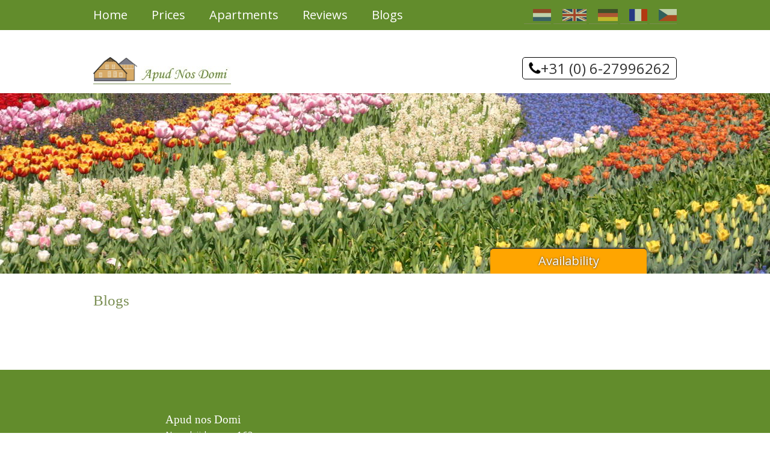

--- FILE ---
content_type: text/html; charset=UTF-8
request_url: https://www.boerderijlogeren.nl/en/blogs
body_size: 2194
content:
Hello world<!DOCTYPE HTML PUBLIC "-//W3C//DTD HTML 4.01//EN" "http://www.w3.org/TR/html4/strict.dtd">
<html>
<head>

   <meta name="description" content="..">
   <meta name="keywords" content="Blogs, apud, nos, domi, boerderijlogeren">

   <meta name="generator" content="Trouwee.com webdesign en hosting, CMS, Webwinkel, Blogs">


   <title>Blogs - Boerderijlogeren.nl | Apud Nos Domi</title>

   <link rel="shortcut icon" href="/favicon.ico" >
   <link href="/website/css/boerderij_2017.css" rel="stylesheet">
   <link href="/website/css/klant_opmaak.css" rel="stylesheet">
   <link href="https://fonts.googleapis.com/css?family=Open+Sans" rel="stylesheet"> 

   <!--GOOGLE ANALYTICS-->

   <script>
     (function(i,s,o,g,r,a,m){i['GoogleAnalyticsObject']=r;i[r]=i[r]||function(){
     (i[r].q=i[r].q||[]).push(arguments)},i[r].l=1*new Date();a=s.createElement(o),
     m=s.getElementsByTagName(o)[0];a.async=1;a.src=g;m.parentNode.insertBefore(a,m)
     })(window,document,'script','//www.google-analytics.com/analytics.js','ga');

     ga('create', 'UA-110054784-1', 'auto');
     ga('send', 'pageview');

   </script>
   
<!--END GOOGLE ANALYTICS-->
   
</head>

<body id="body_website">

   <div id="wrapper">
      
      <div id="menu_knoppen">
         
         <div class="container">
            
            <div id="vlaggen">
               <a href="/nl"><img src="/website/design/flag_nl.png"></a>
               <a href="/en"><img src="/website/design/flag_eng.png"></a>
               <a href="/de"><img src="/website/design/flag_dui.png"></a>
               <a href="/fr"><img src="/website/design/flag_fr.png"></a>
               <a href="/cz"><img src="/website/design/flag_tsje.png"></a>
            </div>

            <p>
            <a class='dochtermenu' title='' href='/en/'>Home</a><a class=' dochtermenu' title='Prices' href="/en/prices">Prices</a><a class=' dochtermenu' title='Information about the apartments and rooms' href="/en/apartments">Apartments</a><a class=' dochtermenu' title='Reviews' href="/en/reviews">Reviews</a><a class='active_dochtermenu dochtermenu' title='Blogs' href="/en/blogs">Blogs</a>            </p>
            <br style="clear:both;">
            
         </div>
      </div>

      
      <div id="hoofdmenu">
         <div class="container">

            <div id="logo">
               <a href="/" title="Home pagina Boerderijlogeren.nl | Apud Nos Domi">
                   <img src="/website/design/logo-apud-nos-domi.jpg" height="40" alt="Beeldmerk Boerderijlogeren.nl | Apud Nos Domi">
                   <img src="/website/design/logo.jpg" alt="Logo Boerderijlogeren.nl | Apud Nos Domi">
               </a>
            </div>

            <div class="zoeken">

               <p class="phone_number"><img src="/website/design/icon_phone.png">+31 (0) 6-27996262</p>
               
            </div>

         </div>
      </div>



      <div id="header">
         <!-- Header image -->
         
         <img src="/website/design/header/Apud nos Domi-21.jpg">
         
      </div>
      
      <div class="container">
         
                  <div id="check_beschikbaarheid">
            <p><a href="/en/availability">
               <span class="button_beschikbaarheid">Availability</span>
            </a></p>
         </div>
                  
         

         <h1 class='paginaNaam'>Blogs</h1>
         <div id="main">
            <div class="padding">

               
            </div>
         </div>


         <div id="rechterkolom">
            <div class="padding">

               
            </div>
         </div>

         <p><br style="clear:both;"></p>
         <p>&nbsp;</p>

      </div>
      
      <div id="footer">
         <div class="container">
            
            <div class="adres footer_kolom1">
               <h3>Apud nos Domi</strong></h3>
               <p>Noordzijdseweg 163</p>
               <p>3415 RC POLSBROEK</p>
               
               <p>&nbsp;</p>
               
               <p>KvK nummer: 30200223</p>
               <p>BTW nummer: NL 814324678 B01</p>
               
               <p>&nbsp;</p>
               
               <div style="float: left; width: 60px;">
                  <p>Saskia:</p>
                  <p>Pieter:</p>
               </div>
               <div style="float: left;">
                  <p>+31 (0) 6-27996262</p>
                  <p>+31 (0) 6-81934273</p>
               </div>
               <br style="clear: both;">
               
               <p>&nbsp;</p>
               
               <p><a href="mailto:info@boerderijlogeren.nl">info@boerderijlogeren.nl</a></p>
               
            </div>
            
            <div class="footer_kolom2">
               
            </div>
            
            <div class="footer_kolom3">
               <iframe src="https://www.google.com/maps/embed?pb=!1m18!1m12!1m3!1d2457.0576985903117!2d4.877579516005124!3d51.98760197971688!2m3!1f0!2f0!3f0!3m2!1i1024!2i768!4f13.1!3m3!1m2!1s0x47c67ec09adc1b0f%3A0xec47710f028f4ac1!2sApud+nos+Domi!5e0!3m2!1snl!2snl!4v1512657787850" width="300" height="230" frameborder="0" style="border:0" allowfullscreen></iframe>
            </div>
            
            
            <br style="clear:both;">

            
            <p>&nbsp;</p>
            <p>&nbsp;</p>
            <p>&nbsp;</p>

            <div style="text-align: center;">
               
               <div style="text-align: left; width: 200px; margin: 0 auto;">
                  <p style="float: left;"><img src="/website/design/icon_instagram.png"></p>
                  <p style="float: left; line-height: 30px; margin-left: 10px;">
                     <a href="https://www.instagram.com/apudnosdomi" target="_blank">Like ons op Instagram</a>
                  </p>
                  <br style="clear:both;">
                   
                  <p style="float: left;"><img src="/website/design/icon_facebook.png"></p>
                  <p style="float: left; line-height: 30px; margin-left: 10px;">
                     <a href="https://www.facebook.com/boerderijlogeren.nl/" target="_blank">Like ons op Facebook</a>
                  </p>
                  <br style="clear:both;">
                  
                  <p style="float: left;">
                     <a href="https://twitter.com/apudnosdomi" target="_blank">
                        <img src="/website/design/icon_twitter.png"></p><p style="float: left; line-height: 30px; margin-left: 10px;">Volg ons op Twitter</p>
                     </a>
               </div>
               <br style="clear:both;">
               <p>&nbsp;</p>
               <p>&nbsp;</p>
               
               <p><a href="http://www.trouwee.com" target="_blank">Webdesign & hosting by Trouwee.com Media</a></p>
               <p>&nbsp;</p>
               
               <p>
                   <a href="https://groenehartlogies.nl" target="_blank"><img src="/website/design/ghlogies-logo.png"></a>
               </p>
               
               <p>&nbsp;</p>
               <p>Foto’s van Margrietha van Mastwijk fotografie en Apud nos Domi</p>
               <p>&nbsp;</p>
               <p>&nbsp;</p>
               
               <p><img src="/website/design/euflag_small.jpg" height="40"> &nbsp; &nbsp; <img src="/website/design/logo_leader.jpg" height="40"></p>
               <p>&nbsp;</p>
               <p>"Europees Landbouwfonds voor Plattelandsontwikkeling: Europa investeert in zijn platteland."</p>
               
               <p>&nbsp;</p>
               <p>&nbsp;</p>
               
               <p>&nbsp;</p>
            </div>
            
            <p>&nbsp;</p>
            <p>&nbsp;</p>
            
         </div>
      </div>
      
   </div>
   
</body>
</html>

--- FILE ---
content_type: text/css
request_url: https://www.boerderijlogeren.nl/website/css/boerderij_2017.css
body_size: 654
content:
body, html {
   margin: 0px;
   padding: 0px;
}
#wrapper {
   background-color: #fff;
   position: relative;
   margin-top: 30px;
}
#vlaggen {
   float: right;
}
#vlaggen img {
   height: 20px;
   margin: 15px 0px 0px 15px;
   opacity: 0.6;
   filter: alpha(opacity=60); /* For IE8 and earlier */
}
#vlaggen img:hover {
   opacity: 1.0;
   filter: alpha(opacity=100); /* For IE8 and earlier */
}
#menu_knoppen {
   background-color: #628C2C;
   position: fixed;
   top: 0px;
   width: 100%;
   height: 50px;
   z-index: 389;
}
#menu_knoppen p {
   float: left;
}
#menu_knoppen .dochtermenu {
   font-family: 'Open Sans', sans-serif;
   font-size: 20px;
   color: #fff;
   margin-right: 40px;
   line-height: 50px;
   border-bottom: 1px solid transparent;
}
#menu_knoppen .dochtermenu:hover {
   border-bottom: 1px solid #fff;
}
#hoofdmenu {
   margin-top: 50px;
   height: 40px;
   padding: 20px 0px;
}
#hoofdmenu .zoeken {
   float: right;
   border: 1px solid #000;
   border-radius: 5px;
   padding: 5px 10px;
}
#hoofdmenu .zoeken img {
   height: 20px;
}
#hoofdmenu .zoeken .phone_number {
   font-size: 24px;
}

h1.paginaNaam {
   margin: 30px 0px 20px 0px;
}
.container {
   margin: 0px auto;
   width: 970px;
   position: relative;
   padding: 0px 20px;
}
#logo {
   float: left;
}
#header {
   height: 300px;
   width: 100%;
   margin: 0px auto 10px;
   overflow: hidden;
   position: relative;
   text-align: center;
}
#header img {
   min-width: 100%;
   min-height: 300px;
}
.container #check_beschikbaarheid {
   position: absolute;
   top: -71px;
   right: 70px;
}
.container #check_beschikbaarheid p a {
   font-size: 20px;
   text-align: center;
   text-shadow: 0px 0px 3px #333;
   line-height: 40px;
   color: #fff;
   border-bottom: 1px solid transparent;
   background-color: orange;
   width: 260px;
   height: 40px;
   display: block;
   border-radius: 5px 5px 0px 0px;
   box-shadow: 0px -2px 3px #333;
}
.container #check_beschikbaarheid p a:hover {
   background-color: #628C2C;
}


#main, #elm1 {
   float: left;
   width: 580px;
   margin-right: 40px;
   overflow: hidden;
}
#elm1 {
   height: 500px;
}
#main img {
   max-width: 540px;
}
#rechterkolom {
   float: left;
   width: 350px;
   overflow: hidden;
}
#rechterkolom img {
   max-width: 350px;
}

#footer {
   width: 100%;
   background-color: #628C2C;
   padding: 70px 0px;
   margin-top: 30px;
}
#footer img {
   max-width: 300px;
}
#footer p, #footer a, #footer h3 {
   color: #fff;
}
#footer h3 {
   font-size: 19px;
}
.footer_kolom1, .footer_kolom2 {
   float: left;
   width: 300px;
}
.footer_kolom1 {
   margin-right: 100px;
   margin-left: 120px;
}

.padding {
   padding: 0px;
}
.quote {
   font-family     : "Times New Roman","Times,serif" ;
   font-size: 22px;
   line-height: 30px;
   font-style: italic;
}

--- FILE ---
content_type: text/css
request_url: https://www.boerderijlogeren.nl/website/css/klant_opmaak.css
body_size: 125
content:
#body_website {
    background-color: #fff;
}

body,
body.mceContentBody,
a,
li,
p {
    font-family: 'Open Sans', sans-serif;
    font-size       :15px ;
    line-height     :25px ;
    color           :#333 ;
}
p {
    margin      :0px ;
}
a {
    text-decoration     :none ;
    color               :#7a8e53 ;
    text-decoration     :none ;
    border-bottom: 1px solid #7a8e53;
}
a:hover {
    text-decoration     :none ;
}
h1, h2, h3, h4 {
    font-family     : "Times New Roman","Times,serif" ;
    color           :#000 ;
    font-weight     :normal ;
    margin: 0px;
    padding: 0px;
}
h1 {
   color: #7a8e53;
   font-size   :25px ;
   line-height: 30px;
   margin-bottom: 10px;
}
h2 {
    font-size   :18px ;
}
h3 {
    font-size   :17px ;
}
h4 {
    font-size   :16px ;
}

--- FILE ---
content_type: text/plain
request_url: https://www.google-analytics.com/j/collect?v=1&_v=j102&a=285663621&t=pageview&_s=1&dl=https%3A%2F%2Fwww.boerderijlogeren.nl%2Fen%2Fblogs&ul=en-us%40posix&dt=Blogs%20-%20Boerderijlogeren.nl%20%7C%20Apud%20Nos%20Domi&sr=1280x720&vp=1280x720&_u=IEBAAEABAAAAACAAI~&jid=465698800&gjid=1136091538&cid=697463908.1769289969&tid=UA-110054784-1&_gid=2063495882.1769289969&_r=1&_slc=1&z=1872750517
body_size: -452
content:
2,cG-6L3QQ1HMNQ